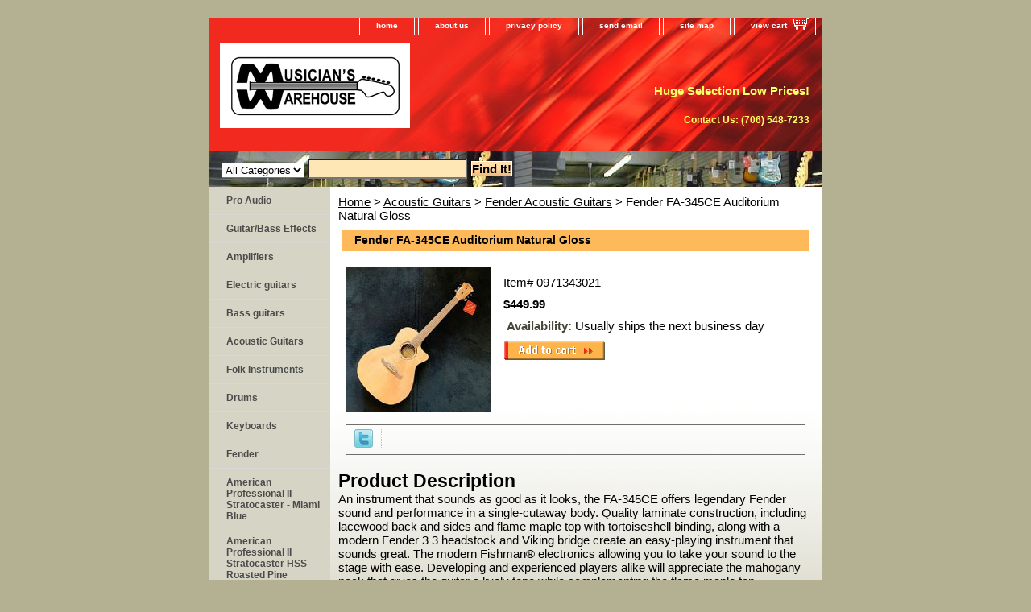

--- FILE ---
content_type: text/html
request_url: http://musicianswarehouseathens.com/fefaaunagl.html
body_size: 5413
content:
<!DOCTYPE html PUBLIC "-//W3C//DTD XHTML 1.0 Strict//EN" "http://www.w3.org/TR/xhtml1/DTD/xhtml1-strict.dtd"><html><head>
<meta property="og:title" content="Fender FA-345CE Auditorium Natural Gloss" />
<meta property="og:type" content="product" />
<meta property="og:url" content="http://www.musicianswarehouseathens.com/fefaaunagl.html" />
<meta property="og:image" content="https://s.turbifycdn.com/aah/yhst-133227396441093/fender-fa-345ce-auditorium-natural-gloss-4.gif" />
<meta property="og:site_name" content="Musician\'s Warehouse Athens, GA Music Store" />
<meta property="fb:app_id" content="330274513692673" />
<script language="javascript">
document.getElementsByTagName('html')[0].setAttribute('xmlns:fb', 'http://www.facebook.com/2008/fbml');
</script>
<meta property="og:description" content="An instrument that sounds as good as it looks, the FA-345CE offers legendary Fender sound and performance in a single-cutaway body. Quality laminate construction, including lacewood back and sides and flame maple top with tortoiseshell binding, along with a modern Fender 3 3 headstock and Viking bridge create an easy-playing instrument that sounds great. The modern Fishman� electronics allowing you to take your sound to the stage with ease. Developing and experienced players alike will appreciate the mahogany neck that gives the guitar a lively tone while complementing the flame maple top.
Auditorium body-style offers optimal articulation/projection
2-Band EQ
Tuner
Weight: 4lbs 9oz" />
<title>Fender FA-345CE Auditorium Natural Gloss</title><meta name="Description" content="Fender FA-345CE Auditorium Natural Gloss for sale athens ga" /><meta name="Keywords" content="Fender FA-345CE Auditorium Natural Gloss for sale athens ga" /><link rel="stylesheet" type="text/css" href="css-base.css" /><link rel="stylesheet" type="text/css" href="css-element.css" /><link rel="stylesheet" type="text/css" href="css-contents.css" /><link rel="stylesheet" type="text/css" href="css-edits.css" /></head><body class="vertical" id="itemtype"><script type="text/javascript" id="yfc_loader" src="https://turbifycdn.com/store/migration/loader-min-1.0.34.js?q=yhst-133227396441093&ts=1681075233&p=1&h=order.store.yahoo.net"></script> <div id="ys_superbar">
	   <div id="ys_cpers">
		<div id="yscp_welcome_msg"></div>
		<div id="yscp_signin_link"></div>
		<div id="yscp_myaccount_link"></div>
		<div id="yscp_signout_link"></div>
	   </div>
	   <div id="yfc_mini"></div>
	   <div class="ys_clear"></div>
	</div>
      <div id="container"><div id="header"><ul id="nav-general"><li><a href="index.html">home</a></li><li><a href="info.html">about us</a></li><li><a href="privacypolicy.html">privacy policy</a></li><li><a href="mailto:yourmusicstore@gmail.com">send email</a></li><li><a href="ind.html">site map</a></li><li><a href="https://order.store.yahoo.net/yhst-133227396441093/cgi-bin/wg-order?yhst-133227396441093" class="linkcheckout">view cart</a></li></ul><br class="clear" /><h3 id="brandmark"><a href="index.html" title="The Musician's Warehouse"><img src="https://sep.turbifycdn.com/ay/yhst-133227396441093/peavey-sp2-2-way-15-quot-pa-cabinet-2.gif" width="236" height="105" border="0" hspace="0" vspace="0" alt="The Musician's Warehouse" /></a></h3><strong id="slogan"><h4>Huge Selection Low Prices!</h4>
<h5>Contact Us: (706) 548-7233</h5></strong></div><form id="searcharea" name="searcharea" action="nsearch.html" method="GET"><fieldset><label for="searchfield" class="labelfield"><select name="section"><option value="">All Categories</option></select><input type="text" id="query" name="query" placeholder="" ></label><label for="searchsubmit" class="buttonlabel"><input type="submit" id="searchsubmit" class="ys_primary" value="Find It!" name="searchsubmit"><input type="hidden" value="yhst-133227396441093" name="vwcatalog"></label></fieldset></form>   <script type="text/javascript"> 
                    var isSafari = !!navigator.userAgent.match(/Version\/[\d\.]+.*Safari/); 
                    var isIOS = !!navigator.platform && /iPad|iPhone|iPod/.test(navigator.platform); 
                    if (isSafari && isIOS) { 
                        document.forms["searcharea"].onsubmit = function (searchAreaForm) { 
                            var elementsList = this.elements, queryString = '', url = '', action = this.action; 
                            for(var i = 0; i < elementsList.length; i++) { 
                                if (elementsList[i].name) { 
                                    if (queryString) { 
                                        queryString = queryString + "&" +  elementsList[i].name + "=" + encodeURIComponent(elementsList[i].value); 
                                    } else { 
                                        queryString = elementsList[i].name + "=" + encodeURIComponent(elementsList[i].value); 
                                    } 
                                } 
                            } 
                            if (action.indexOf("?") == -1) { 
                                action = action + "?"; 
                            } 
                            url = action + queryString; 
                            window.location.href = url; 
                            return false; 
                        } 
                    } 
                </script> 
        <div id="bodyshell"><div id="bodycontent"><div class="breadcrumbs"><a href="index.html">Home</a> &gt; <a href="acoustic-guitars.html">Acoustic Guitars</a> &gt; <a href="yamaha.html">Fender Acoustic Guitars</a> &gt; Fender FA-345CE Auditorium Natural Gloss</div><div id="contentarea"><div><h1 id="item-contenttitle">Fender FA-345CE Auditorium Natural Gloss</h1><div id="itemarea"><a href="https://s.turbifycdn.com/aah/yhst-133227396441093/fender-fa-345ce-auditorium-natural-gloss-6.gif"><img src="https://s.turbifycdn.com/aah/yhst-133227396441093/fender-fa-345ce-auditorium-natural-gloss-7.gif" width="180" height="180" border="0" hspace="0" vspace="0" alt="Fender FA-345CE Auditorium Natural Gloss" class="image-l" title="Fender FA-345CE Auditorium Natural Gloss" /></a><div class="itemform productInfo"><form method="POST" action="https://order.store.yahoo.net/yhst-133227396441093/cgi-bin/wg-order?yhst-133227396441093+fefaaunagl"><div class="code">Item# <em>0971343021</em></div><div class="price-bold">$449.99</div><div class="itemavailable"><em>Availability: </em>Usually ships the next business day</div><input type="image" class="addtocartImg" title="Add to cart" src="https://sep.turbifycdn.com/ca/I/yhst-133227396441093_2269_47083" /><input name="vwcatalog" type="hidden" value="yhst-133227396441093" /><input name="vwitem" type="hidden" value="fefaaunagl" /><input type="hidden" name=".autodone" value="http://musicianswarehouseathens.com/fefaaunagl.html" /></form></div><div style="clear:both"></div><div class="ys_promoitempage" id="ys_promoitempage" itemid="fefaaunagl" itemcode="0971343021" categoryflag="0"></div>
<script language="javascript">
document.getElementsByTagName('html')[0].setAttribute('xmlns:og', 'http://opengraphprotocol.org/schema/');
</script>
<div id="ys_social_top_hr"></div>
<div id="ys_social_media">
<div id="ys_social_tweet">
<script language="javascript">function tweetwindowopen(url,width,height){var left=parseInt((screen.availWidth/2)-(width/2));var top=parseInt((screen.availHeight/2)-(height/2));var prop="width="+width+",height="+height+",left="+left+",top="+top+",screenX="+left+",screenY="+top;window.open(url,'tweetwindow',prop);}</script>
<a href="javascript:void(0);" title="Tweet"><img id="ys_social_custom_tweet_icon" src="https://s.turbifycdn.com/ae/store/secure/twitter.png" onClick="tweetwindowopen('https://twitter.com/share?count=none&text=Fender+FA-345CE+Auditorium+Natural+Gloss&url=http%3a//www.musicianswarehouseathens.com/fefaaunagl.html',550, 514)"></a></div>
<!--[if gt IE 6]>
<div id="ys_social_v_separator"><img src="https://s.turbifycdn.com/ae/store/secure/v-separator.gif"></div>
<![endif]-->
<!--[if !IE]><!-->
<div id="ys_social_v_separator"><img src="https://s.turbifycdn.com/ae/store/secure/v-separator.gif"></div>
<!--<![endif]-->
<div id="ys_social_fblike">
<!--[if gt IE 6]>
<script language="javascript">
document.getElementsByTagName('html')[0].setAttribute('xmlns:fb', 'http://ogp.me/ns/fb#');
</script>
<div id="fb-root"></div><script>(function(d, s, id) {var js, fjs = d.getElementsByTagName(s)[0];if (d.getElementById(id)) return;js = d.createElement(s); js.id = id;js.src = '//connect.facebook.net/en_US/all.js#xfbml=1&appId=330274513692673';fjs.parentNode.insertBefore(js, fjs);}(document, 'script', 'facebook-jssdk'));</script><fb:like href="http://www.musicianswarehouseathens.com/fefaaunagl.html" layout="standard" show_faces="false" width="350" action="like" colorscheme="light"></fb:like>
<![endif]-->
<!--[if !IE]><!-->
<script language="javascript">
document.getElementsByTagName('html')[0].setAttribute('xmlns:fb', 'http://ogp.me/ns/fb#');
</script>
<div id="fb-root"></div><script>(function(d, s, id) {var js, fjs = d.getElementsByTagName(s)[0];if (d.getElementById(id)) return;js = d.createElement(s); js.id = id;js.src = '//connect.facebook.net/en_US/all.js#xfbml=1&appId=330274513692673';fjs.parentNode.insertBefore(js, fjs);}(document, 'script', 'facebook-jssdk'));</script><fb:like href="http://www.musicianswarehouseathens.com/fefaaunagl.html" layout="standard" show_faces="false" width="350" action="like" colorscheme="light"></fb:like>
<!--<![endif]-->
</div>
</div>
<div id="ys_social_bottom_hr"></div>
</div><div id="caption"><h2 id="itempage-captiontitle">Product Description</h2><div>An instrument that sounds as good as it looks, the FA-345CE offers legendary Fender sound and performance in a single-cutaway body. Quality laminate construction, including lacewood back and sides and flame maple top with tortoiseshell binding, along with a modern Fender 3 3 headstock and Viking bridge create an easy-playing instrument that sounds great. The modern Fishman� electronics allowing you to take your sound to the stage with ease. Developing and experienced players alike will appreciate the mahogany neck that gives the guitar a lively tone while complementing the flame maple top.
Auditorium body-style offers optimal articulation/projection
2-Band EQ
Tuner
Weight: 4lbs 9oz</div></div><br clear="all" /></div></div><div id="finaltext"><script>
  (function(i,s,o,g,r,a,m){i['GoogleAnalyticsObject']=r;i[r]=i[r]||function(){
  (i[r].q=i[r].q||[]).push(arguments)},i[r].l=1*new Date();a=s.createElement(o),
  m=s.getElementsByTagName(o)[0];a.async=1;a.src=g;m.parentNode.insertBefore(a,m)
  })(window,document,'script','//www.google-analytics.com/analytics.js','ga');<br /><br />ga('create', 'UA-36354242-1', 'musicianswarehouseathens.com');
  ga('send', 'pageview');<br /><br /></script></div></div><div id="nav-product"><ul><li><a href="pro-audio.html" title="Pro Audio">Pro Audio</a></li><li><a href="guitarbass-effects.html" title="Guitar/Bass Effects">Guitar/Bass Effects</a></li><li><a href="amplifiers.html" title="Amplifiers">Amplifiers</a></li><li><a href="electric-guitars.html" title="Electric guitars">Electric guitars</a></li><li><a href="bass-guitars.html" title="Bass guitars">Bass guitars</a></li><li><a href="acoustic-guitars.html" title="Acoustic Guitars">Acoustic Guitars</a></li><li><a href="folk-instruments.html" title="Folk Instruments">Folk Instruments</a></li><li><a href="drums.html" title="Drums">Drums</a></li><li><a href="keyboards.html" title="Keyboards">Keyboards</a></li><li><a href="fender.html" title="Fender">Fender</a></li><li><a href="ampriistmibl1.html" title="American Professional II Stratocaster - Miami Blue">American Professional II Stratocaster - Miami Blue</a></li><li><a href="ampriisthssr.html" title="American Professional II Stratocaster HSS - Roasted Pine">American Professional II Stratocaster HSS - Roasted Pine</a></li><li><a href="ampeteviwh.html" title="American Performer Telecaster - Vintage White">American Performer Telecaster - Vintage White</a></li><li><a href="amulstul.html" title="American Ultra Stratocaster - Ultraburst">American Ultra Stratocaster - Ultraburst</a></li><li><a href="amulsthssarp.html" title="American Ultra Stratocaster HSS - Arctic Pearl">American Ultra Stratocaster HSS - Arctic Pearl</a></li><li><a href="amultetetea.html" title="American Ultra Telecaster - Texas Tea">American Ultra Telecaster - Texas Tea</a></li><li><a href="pltepowh.html" title="Player Telecaster - Polar White">Player Telecaster - Polar White</a></li></ul><div id="htmlbottom"><div id="badge" align="center" style="margin-top:15px;"><a href="http://smallbusiness.yahoo.com/merchant/" target="_blank"><img src="http://l.yimg.com/a/i/us/smallbiz/gr/ecomby1_small.gif" width="82" height="29" border="0" align="middle" alt="ecommerce provided by Yahoo! Small Business"/></a></div></div></div></div><div id="footer"><span id="footer-links"><a href="index.html">home</a> | <a href="info.html">about us</a> | <a href="privacypolicy.html">privacy policy</a> | <a href="mailto:yourmusicstore@gmail.com">send email</a> | <a href="ind.html">site map</a> | <a href="https://order.store.yahoo.net/yhst-133227396441093/cgi-bin/wg-order?yhst-133227396441093">view cart</a></span><span id="copyright">Copyright � 2007 Musicians Warehouse</span></div></div></body>
<script type="text/javascript">var PAGE_ATTRS = {'storeId': 'yhst-133227396441093', 'itemId': 'fefaaunagl', 'isOrderable': '1', 'name': 'Fender FA-345CE Auditorium Natural Gloss', 'salePrice': '449.99', 'listPrice': '449.99', 'brand': '', 'model': '', 'promoted': '', 'createTime': '1708641954', 'modifiedTime': '1708641954', 'catNamePath': 'Acoustic Guitars > Fender Acoustic GuitaP', 'upc': ''};</script><script type="text/javascript">
csell_env = 'ue1';
 var storeCheckoutDomain = 'order.store.turbify.net';
</script>

<script type="text/javascript">
  function toOSTN(node){
    if(node.hasAttributes()){
      for (const attr of node.attributes) {
        node.setAttribute(attr.name,attr.value.replace(/(us-dc1-order|us-dc2-order|order)\.(store|stores)\.([a-z0-9-]+)\.(net|com)/g, storeCheckoutDomain));
      }
    }
  };
  document.addEventListener('readystatechange', event => {
  if(typeof storeCheckoutDomain != 'undefined' && storeCheckoutDomain != "order.store.turbify.net"){
    if (event.target.readyState === "interactive") {
      fromOSYN = document.getElementsByTagName('form');
        for (let i = 0; i < fromOSYN.length; i++) {
          toOSTN(fromOSYN[i]);
        }
      }
    }
  });
</script>
<script type="text/javascript">
// Begin Store Generated Code
 </script> <script type="text/javascript" src="https://s.turbifycdn.com/lq/ult/ylc_1.9.js" ></script> <script type="text/javascript" src="https://s.turbifycdn.com/ae/lib/smbiz/store/csell/beacon-a9518fc6e4.js" >
</script>
<script type="text/javascript">
// Begin Store Generated Code
 csell_page_data = {}; csell_page_rec_data = []; ts='TOK_STORE_ID';
</script>
<script type="text/javascript">
// Begin Store Generated Code
function csell_GLOBAL_INIT_TAG() { var csell_token_map = {}; csell_token_map['TOK_SPACEID'] = '2022276099'; csell_token_map['TOK_URL'] = ''; csell_token_map['TOK_STORE_ID'] = 'yhst-133227396441093'; csell_token_map['TOK_ITEM_ID_LIST'] = 'fefaaunagl'; csell_token_map['TOK_ORDER_HOST'] = 'order.store.turbify.net'; csell_token_map['TOK_BEACON_TYPE'] = 'prod'; csell_token_map['TOK_RAND_KEY'] = 't'; csell_token_map['TOK_IS_ORDERABLE'] = '1';  c = csell_page_data; var x = (typeof storeCheckoutDomain == 'string')?storeCheckoutDomain:'order.store.turbify.net'; var t = csell_token_map; c['s'] = t['TOK_SPACEID']; c['url'] = t['TOK_URL']; c['si'] = t[ts]; c['ii'] = t['TOK_ITEM_ID_LIST']; c['bt'] = t['TOK_BEACON_TYPE']; c['rnd'] = t['TOK_RAND_KEY']; c['io'] = t['TOK_IS_ORDERABLE']; YStore.addItemUrl = 'http%s://'+x+'/'+t[ts]+'/ymix/MetaController.html?eventName.addEvent&cartDS.shoppingcart_ROW0_m_orderItemVector_ROW0_m_itemId=%s&cartDS.shoppingcart_ROW0_m_orderItemVector_ROW0_m_quantity=1&ysco_key_cs_item=1&sectionId=ysco.cart&ysco_key_store_id='+t[ts]; } 
</script>
<script type="text/javascript">
// Begin Store Generated Code
function csell_REC_VIEW_TAG() {  var env = (typeof csell_env == 'string')?csell_env:'prod'; var p = csell_page_data; var a = '/sid='+p['si']+'/io='+p['io']+'/ii='+p['ii']+'/bt='+p['bt']+'-view'+'/en='+env; var r=Math.random(); YStore.CrossSellBeacon.renderBeaconWithRecData(p['url']+'/p/s='+p['s']+'/'+p['rnd']+'='+r+a); } 
</script>
<script type="text/javascript">
// Begin Store Generated Code
var csell_token_map = {}; csell_token_map['TOK_PAGE'] = 'p'; csell_token_map['TOK_CURR_SYM'] = '$'; csell_token_map['TOK_WS_URL'] = 'https://yhst-133227396441093.csell.store.turbify.net/cs/recommend?itemids=fefaaunagl&location=p'; csell_token_map['TOK_SHOW_CS_RECS'] = 'false';  var t = csell_token_map; csell_GLOBAL_INIT_TAG(); YStore.page = t['TOK_PAGE']; YStore.currencySymbol = t['TOK_CURR_SYM']; YStore.crossSellUrl = t['TOK_WS_URL']; YStore.showCSRecs = t['TOK_SHOW_CS_RECS']; </script> <script type="text/javascript" src="https://s.turbifycdn.com/ae/store/secure/recs-1.3.2.2.js" ></script> <script type="text/javascript" >
</script>
</html>
<!-- html102.prod.store.e1a.lumsb.com Sat Jan 24 09:19:53 PST 2026 -->
